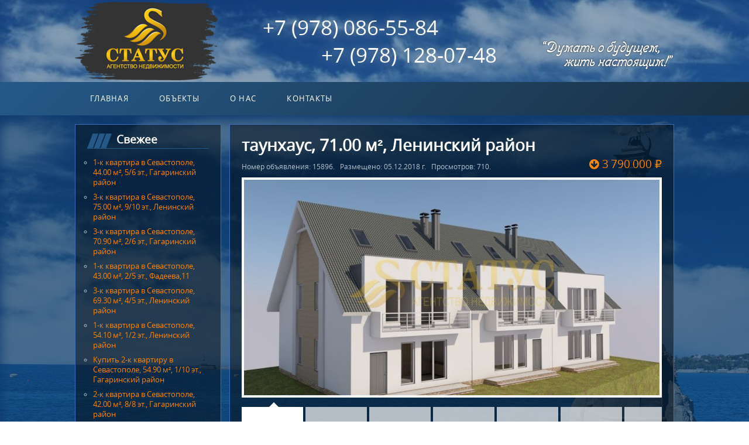

--- FILE ---
content_type: text/html; charset=UTF-8
request_url: http://status92.ru/town-houses/object15896/
body_size: 3508
content:
<HTML doctype="html">
    <HEAD>
        <META HTTP-EQUIV="Content-Type" CONTENT="text/html; charset=utf-8">
<title>таунхаус, 71.00 м², Ленинский район  - АН "СТАТУС"</title><META NAME='Description' CONTENT='Продам таунхаус в районе пятого километра от дороги на Максимову дачу 200 метров, вода, канализация, электричество будут подключены, рядом с домом лес.'>        <LINK REL="stylesheet" HREF="/js/plugins/chosen/chosen.min.css" TYPE="text/css">
        <LINK REL="stylesheet" HREF="/js/plugins/bxslider/jquery.bxslider.min.css" TYPE="text/css">
        
        <LINK REL="stylesheet" HREF="/js/plugins/amazing-slider/amazingslider-1.css" TYPE="text/css">
        <LINK REL="stylesheet" HREF="/js/plugins/3d-viewer/photo-sphere-viewer.min.css" TYPE="text/css">
        <LINK REL="stylesheet" HREF="/js/plugins/jquery-ui/jquery-ui.min.css" TYPE="text/css">
       

        <LINK REL="stylesheet" HREF="/css/fonts.css" TYPE="text/css">
        <LINK REL="stylesheet" HREF="/css/fonts/font-awesome/css/font-awesome.min.css" TYPE="text/css">
        <LINK REL="stylesheet" HREF="/css/main.css" TYPE="text/css">
        <link rel="canonical" href="http://status92.ru/town-houses/object15896/"/>
       
        <script src="/js/jquery-1.12.4.min.js" type="text/javascript"></script>
        <script src="/js/jquery.validate.min.js" type="text/javascript"></script>
        
        <script src='/admin/js/jquery_messages_ru.js' type="text/javascript"></script>
        <script src='/admin/js/jquery_messages_custom_ru.js' type="text/javascript"></script>
        <script src="/js/plugins/chosen/chosen.jquery.min.js" type="text/javascript"></script>

       
        <link rel="shortcut icon" href="/favicon.ico" type="image/x-icon">
    </HEAD>    <body>
        <div id="main-bg"></div>
        <div id="mainWrap">
            <header id="header">
                <div class="inner">
                    <a href="/" id="logo"><img src="/graph/logo-full.png" alt="АН "СТАТУС""></a>
                    <div id="topPhones">
                        <div class="phone-item">+7 (978) 086-55-84</div>
                        <div class="phone-item">+7 (978) 128-07-48</div>
                    </div>
                    <div class="slogan">
                        <img src="/graph/slogan.png" alt="Думать о будущем, жить настоящим!">
                    </div>
                </div>
            </header>
            <nav id="menubar">
                <div class="inner">
                    <nav id="menu">
                        <a class="menu-item" href="/">Главная</a>
                        <a class="menu-item" href="/objects/">Объекты</a>
                        <a class="menu-item" href="/about/">О нас</a>
                        <a class="menu-item" href="/contacts/">Контакты</a>
                    </nav>
                </div>
            </nav>
            <main id="site_content"><div class="inner flex-columns stretch">
    <div class="sidebar">
    <div class="widget">
        <h2>Свежее</h2>
        <ul class="block">
            <li><a href="/flats/object44164/">1-к квартира в Севастополе, 44.00 м², 5/6 эт., Гагаринский район </a></li>
            <li><a href="/flats/object42171/">3-к квартира в Севастополе, 75.00 м², 9/10 эт., Ленинский район </a></li>
            <li><a href="/flats/object45471/">3-к квартира в Севастополе, 70.90 м², 2/6 эт., Гагаринский район </a></li>
            <li><a href="/flats/object41947/">1-к квартира в Севастополе, 43.00 м², 2/5 эт., Фадеева,11</a></li>
            <li><a href="/flats/object35572/">3-к квартира в Севастополе, 69.30 м², 4/5 эт., Ленинский район </a></li>
            <li><a href="/flats/object28752/">1-к квартира в Севастополе, 54.10 м², 1/2 эт., Ленинский район </a></li>
            <li><a href="/flats/object42922/">Купить 2-к квартиру в Севастополе, 54.90 м², 1/10 эт., Гагаринский район </a></li>
            <li><a href="/flats/object44951/"> 2-к квартира в Севастополе, 42.00 м², 8/8 эт., Гагаринский район </a></li>
            <li><a href="/flats/object44945/">Купить 1-к квартиру в Севастополе, 40.00 м², 2/10 эт., Гагаринский район </a></li>
            <li><a href="/flats/object41882/">1-к квартира в Севастополе, 48.00 м², 2/5 эт., Гагаринский район </a></li>
            
        </ul>
    </div>
</div>

    <div id="content">
        <div class="content-inner">
            <h1 class="object-details-title">таунхаус, 71.00 м², Ленинский район </h1>
            <div class="object-details-wrap">
                <div class="object-details-info">
                    Номер объявления: 15896.&nbsp;&nbsp;&nbsp;Размещено: 05.12.2018 г.&nbsp;&nbsp;&nbsp;Просмотров: 710.
                    <div class="obj-price">
                        <div class="general-price">3&thinsp;790&thinsp;000 &#8381;</div>
                        <div class="adv-price-wrap">
                            <span>3&thinsp;790&thinsp;000 &#8381;</span>
                            <span>48&thinsp;000 $</span>
                            <hr class="thin-hr">
                            <span><span class="text-style2">за м&sup2;:</span> 53&thinsp;380 &#8381;</span>
                            <span>676 $</span>
                        </div>
                    </div>
                </div>
                <div class="media-col">
                    <div id="amazingslider-wrapper-1" style="display:block;position:relative;max-width:100%;margin:0 auto;">
                        <div id="amazingslider-1" style="display:block;position:relative;margin:0 auto;">
                            <ul class="amazingslider-slides" style="display:none;">
                                <li><a href="/img/15896/big/big50239.jpg" class="html5lightbox"><img src="/img/15896/medium/big50239.jpg" alt=""  title="" /></a></li>
                                <li><a href="/img/15896/big/big50240.jpg" class="html5lightbox"><img src="/img/15896/medium/big50240.jpg" alt=""  title="" /></a></li>
                                <li><a href="/img/15896/big/big50241.jpg" class="html5lightbox"><img src="/img/15896/medium/big50241.jpg" alt=""  title="" /></a></li>
                                <li><a href="/img/15896/big/big50242.jpg" class="html5lightbox"><img src="/img/15896/medium/big50242.jpg" alt=""  title="" /></a></li>
                                <li><a href="/img/15896/big/big50243.jpg" class="html5lightbox"><img src="/img/15896/medium/big50243.jpg" alt=""  title="" /></a></li>
                                <li><a href="/img/15896/big/big50244.jpg" class="html5lightbox"><img src="/img/15896/medium/big50244.jpg" alt=""  title="" /></a></li>
                                <li><a href="/img/15896/big/big50245.jpg" class="html5lightbox"><img src="/img/15896/medium/big50245.jpg" alt=""  title="" /></a></li>
                                <li><a href="/img/15896/big/big50246.jpg" class="html5lightbox"><img src="/img/15896/medium/big50246.jpg" alt=""  title="" /></a></li>
                                
                            </ul>
                            <ul class="amazingslider-thumbnails" style="display:none;">
                                <li><img src="/static/images/15896/small50239.jpg" alt="" title="" /></li>
                                <li><img src="/static/images/15896/small50240.jpg" alt="" title="" /></li>
                                <li><img src="/static/images/15896/small50241.jpg" alt="" title="" /></li>
                                <li><img src="/static/images/15896/small50242.jpg" alt="" title="" /></li>
                                <li><img src="/static/images/15896/small50243.jpg" alt="" title="" /></li>
                                <li><img src="/static/images/15896/small50244.jpg" alt="" title="" /></li>
                                <li><img src="/static/images/15896/small50245.jpg" alt="" title="" /></li>
                                <li><img src="/static/images/15896/small50246.jpg" alt="" title="" /></li>
                                
                            </ul>
                        </div>
                        
                    </div>
                    
                </div>
                <div class="data-col">
                    <fieldset class="manager-info group-area green rounded">
                        <div class="obj-manager">
                            <span class="text-style1">Менеджер</span>: <span class="text-style2">Евгений</span>, <span class="text-style2">+79787692691</span>                        </div>      
                        <div class="obj-updated">Последнее обновление: 06 декабря 2018 г.</div>
                    </fieldset>
                </div>
 

                <div class="data-col">
                    <fieldset class="group-area">
                        <legend>&nbsp;&nbsp;Подробная информация&nbsp;&nbsp;</legend>
                        <div class="obj-info-list">


                            <div class="obj-prop-item">
                                <div class="obj-prop-item-el obj-info-prop">Этажность дома:</div>
                                <div class="obj-prop-item-el obj-info-value">2</div>
                            </div>

                            <div class="obj-prop-item">
                                <div class="obj-prop-item-el obj-info-prop">Год постройки:</div>
                                <div class="obj-prop-item-el obj-info-value">2019 г.</div>
                            </div>



                            

                            <div class="obj-prop-item">
                                <div class="obj-prop-item-el obj-info-prop">Планировка:</div>
                                <div class="obj-prop-item-el obj-info-value" title="Индивидуальная планировка">Индивидуальная планировка</div>
                            </div>
                            

                            <div class="obj-prop-item">
                                <div class="obj-prop-item-el obj-info-prop">Ремонт:</div>
                                <div class="obj-prop-item-el obj-info-value" title="Без отделки">Без отделки</div>
                            </div>
                            

                            <div class="obj-prop-item">
                                <div class="obj-prop-item-el obj-info-prop" title="Горячее водоснабжение">Горячее водоснабжение:</div>
                                <div class="obj-prop-item-el obj-info-value" title="Газовый котел">Газовый котел</div>
                            </div>
                            

                            <div class="obj-prop-item">
                                <div class="obj-prop-item-el obj-info-prop" style="width:35%">Отопление:</div>
                                <div class="obj-prop-item-el obj-info-value" style="width:65%" title="Индивидуальное (газовый котел)">Индивидуальное (газовый котел)</div>
                            </div>
                            

                            <div class="obj-prop-item">
                                <div class="obj-prop-item-el obj-info-prop">Общая площадь:</div>
                                <div class="obj-prop-item-el obj-info-value">71.00 м&sup2;</div>
                            </div>
                            

                            

                            

                            

                            


                            <div class="obj-prop-item">
                                <div class="obj-prop-item-el obj-info-prop">Доступна ипотека:</div>
                                <div class="obj-prop-item-el obj-info-value">
                                    нет                                </div>
                            </div>
                          

                            <div class="obj-prop-item">
                                <div class="obj-prop-item-el obj-info-prop" title="Использование маткапитала">Исп. маткапитала:</div>
                                <div class="obj-prop-item-el obj-info-value">
                                    нет                                </div>
                            </div>
                          

                            <div class="obj-prop-item">
                                <div class="obj-prop-item-el obj-info-prop">Видовая:</div>
                                <div class="obj-prop-item-el obj-info-value">
                                    нет                                </div>
                            </div>
                          

                          


                            <div class="obj-prop-item">
                                <div class="obj-prop-item-el obj-info-prop">Водоснабжение:</div>
                                <div class="obj-prop-item-el obj-info-value" title="Центральное">Центральное</div>
                            </div>

                            <div class="obj-prop-item">
                                <div class="obj-prop-item-el obj-info-prop">Электроснабжение:</div>
                                <div class="obj-prop-item-el obj-info-value" title="Центральное">Центральное</div>
                            </div>

                            <div class="obj-prop-item">
                                <div class="obj-prop-item-el obj-info-prop">Газоснабжение:</div>
                                <div class="obj-prop-item-el obj-info-value" title="Центральное">Центральное</div>
                            </div>

                            <div class="obj-prop-item">
                                <div class="obj-prop-item-el obj-info-prop">Канализация:</div>
                                <div class="obj-prop-item-el obj-info-value" title="Септик">Септик</div>
                            </div>

                        </div>
                    </fieldset>
                </div>
                
            </div>
            <fieldset class="group-area">
                <legend>&nbsp;&nbsp;Адрес&nbsp;&nbsp;</legend>
            
                <div class="address-block">Севастополь, Ленинский район, Арефьева улица, 11111</div>                <script src="https://api-maps.yandex.ru/2.1/?lang=ru_RU" type="text/javascript"></script>
                <script language="JavaScript">
                //$(document).ready(function() {

                var myMap;
                ymaps.ready(init);

                function init () {
                    myMap = new ymaps.Map('map', {
                        center: [44.5532852450700, 33.5420863], 
                        zoom: 17
                    }, {
                        searchControlProvider: 'yandex#search'
                    });

                    // Создаем геообъект с типом геометрии "Точка".
                    var myPlacemark = new ymaps.Placemark([44.5532852450700, 33.5420863], 
                        {
                            iconCaption: 'Арефьева улица, 11111',
                            iconContent: 'Арефьева улица, 11111',
                        }, 
                        {
                            preset: 'islands#blueDotIconWithCaption',
                            draggable: false, // Метку можно перемещать.
                            iconColor: '#0095b6'
                        });
                    myMap.geoObjects.add(myPlacemark);
                }

                //});
                </script>


                <div id="map" style="width:100%; height:600px;"></div>
            </fieldset>

<div class="object-details-descr">Продам таунхаус в районе пятого километра от дороги на Максимову дачу 200 метров, вода, канализация, электричество будут подключены, рядом с домом лес.</div>        </div>
    </div>
</div>

            </main>
        </div>
        <div id="footer">
            <div class="inner">
                <nav id="menuFooter">
                    <a class="menu-item" href="/">Главная</a>
                    <a class="menu-item" href="/objects/">Объекты</a>
                    <a class="menu-item" href="/about/">О нас</a>
                    <a class="menu-item" href="/contacts/">Контакты</a>
                </nav>
            </div>
        </div>

        <script src="/js/plugins/bxslider/jquery.bxslider.min.js" type="text/javascript"></script>
        
        <!-- Object page -->
        <script src="/js/plugins/amazing-slider/amazingslider.js" type="text/javascript"></script>
        <script src="/js/plugins/amazing-slider/initslider-1.js" type="text/javascript"></script>
        
        <script src="/js/plugins/3d-viewer/three.min.js" type="text/javascript"></script>
        <script src="/js/plugins/3d-viewer/D.min.js" type="text/javascript"></script>
        <script src="/js/plugins/3d-viewer/doT.min.js" type="text/javascript"></script>
        <script src="/js/plugins/3d-viewer/uevent.min.js" type="text/javascript"></script>
        <script src="/js/plugins/3d-viewer/CanvasRenderer.js" type="text/javascript"></script>
        <script src="/js/plugins/3d-viewer/Projector.js" type="text/javascript"></script>
        <script src="/js/plugins/3d-viewer/photo-sphere-viewer.min.js" type="text/javascript"></script>
        <script src="/js/plugins/jquery-ui/jquery-ui.min.js"></script>
        <!-- Object page END -->
        
        <script src='/js/main.js' type="text/javascript"></script>

    </body>
</html>

--- FILE ---
content_type: text/css
request_url: http://status92.ru/css/fonts.css
body_size: 265
content:
@font-face {
    font-family: 'open_sans_bold';
    src: url('/css/fonts/opensans-bold-webfont.woff2') format('woff2'),
         url('/css/fonts/opensans-bold-webfont.woff') format('woff'),
         url('/css/fonts/opensans-bold-webfont.ttf') format('truetype'),
         url('/css/fonts/opensans-bold-webfont.svg#open_sansbold') format('svg');
    font-weight: normal;
    font-style: normal;

}
@font-face {
    font-family: 'open_sans_bold_italic';
    src: url('/css/fonts/opensans-bolditalic-webfont.woff2') format('woff2'),
         url('/css/fonts/opensans-bolditalic-webfont.woff') format('woff'),
         url('/css/fonts/opensans-bolditalic-webfont.ttf') format('truetype'),
         url('/css/fonts/opensans-bolditalic-webfont.svg#open_sansbold_italic') format('svg');
    font-weight: normal;
    font-style: normal;

}
@font-face {
    font-family: 'open_sans_italic';
    src: url('/css/fonts/opensans-italic-webfont.woff2') format('woff2'),
         url('/css/fonts/opensans-italic-webfont.woff') format('woff'),
         url('/css/fonts/opensans-italic-webfont.ttf') format('truetype'),
         url('/css/fonts/opensans-italic-webfont.svg#open_sansitalic') format('svg');
    font-weight: normal;
    font-style: normal;

}
@font-face {
    font-family: 'open_sans_regular';
    src: url('/css/fonts/opensans-regular-webfont.woff2') format('woff2'),
         url('/css/fonts/opensans-regular-webfont.woff') format('woff'),
         url('/css/fonts/opensans-regular-webfont.ttf') format('truetype'),
         url('/css/fonts/opensans-regular-webfont.svg#open_sansregular') format('svg');
    font-weight: normal;
    font-style: normal;

}

--- FILE ---
content_type: text/css
request_url: http://status92.ru/css/main.css
body_size: 5296
content:
*
{
    margin: 0;
    padding: 0;
    -moz-box-sizing: border-box;
    -webkit-box-sizing: border-box;
    box-sizing: border-box;
}
html { height: 100%; }
body
{
    font: normal .80em 'open_sans_regular', arial, sans-serif;
    color: #b7c5d1;
	height: 100%;
}

p
{
    padding: 0 0 20px 0;
    line-height: 1.7em;
}
.thin-hr
{
    border: none;
    height: 1px;
    background: #929598;
}

/* Text styles */
.text-style1
{
    color: #fff;
    font-weight: bold;
}
.text-style2 { color: #77b97c; }
.red { color: #990000; }

/* Text styles END */

/* Buttons */
.threed-button
{
    display: -moz-flex;
    display: -webkit-flex;
    display: -ms-flex;
    display: flex;
    -moz-align-items: center;
    -webkit-align-items: center;
    -ms-align-items: center;
    align-items: center;
    -moz-justify-content: center;
    -webkit-justify-content: center;
    -ms-justify-content: center;
    justify-content: center;
    height: 56px;
    border: solid 1px #939598;
    background: #162133;
    -webkit-border-radius: 3px;
    -moz-border-radius: 3px;
    border-radius: 3px;
    color: #939598;
    font-size: 20px;
    text-decoration: none;
}
.threed-button:hover { color: #939598; }
    .threed-button img
    {
        transition: all 1s ease-in-out;
        margin-right: 10px;
    }
    .threed-button:hover img { transform: scale(1.1); }
/* Buttons END */

img
{ border: 0;}

h1, h2, h3, h4, h5, h6
{
    color: #fff;
    margin: 0 0 15px 0;
    padding: 15px 0 5px 0;
}
h1.top-0, h2.top-0, h3.top-0, h4.top-0, h5.top-0, h6.top-0 { padding-top: 0; }
.popup h1, .popup h2, .popup h3, .popup h4, .popup h5 { color: #000; }
h1.decor, h2
{
    padding-left: 50px;
    border-bottom: solid 1px #255988;
    background: url(/graph/widget-title-decor.png) no-repeat left bottom;
    line-height: 20px;
}
h1 { font-size: 2.2em; }
h2, h1.decor_small { font-size: 1.5em; }
h3 { font-size: 1.3em; }
h4 { font-size: 1.2em; }

h4, h5, h6
{
    margin: 0;
    padding: 0 0 5px 0;
}

h5, h6
{
    padding: 0 0 15px 0;
}

a, a:hover
{
    outline: none;
    text-decoration: underline;
    color: #ff8600;
}

a:hover { text-decoration: none;}

ul.block
{
    margin: 0;
    padding: 0;
}

.inner
{
    max-width: 1024px;
    margin: 0 auto;
    overflow: hidden;
}

.center-content { text-align: center; }
.right-content { text-align: right; }
.right-content-flex { align-self: flex-end; }

.group-area
{
    padding: 10px;
    border: solid 1px #5e6a98;
}
.group-area.rounded
{
    -webkit-border-radius: 3px;
    -moz-border-radius: 3px;
    border-radius: 3px;
}
.group-area.green { border-color: #77b97c; }

.flex-columns
{
    display: -moz-flex;
    display: -webkit-flex;
    display: flex;
    -moz-align-items: center;
    -webkit-align-items: center;
    align-items: center;
    -moz-justify-content: space-between;
    -webkit-justify-content: space-between;
    justify-content: space-between;
}
.flex-columns.serial-order
{
    -moz-justify-content: flex-start;
    -webkit-justify-content: flex-start;
    justify-content: flex-start;
}
.flex-columns.row-wrap
{
    -moz-flex-wrap: wrap;
    -webkit-flex-wrap: wrap;
    flex-wrap: wrap;
}
.flex-columns.stretch
{
    -moz-align-items: stretch;
    -webkit-align-items: stretch;
    align-items: stretch;
}
.flex-columns.top-align
{
    -moz-align-items: flex-start;
    -webkit-align-items: flex-start;
    align-items: flex-start;
}
.flex-columns.center-content
{
    -moz-justify-content: center;
    -webkit-justify-content: center;
    justify-content: center;
}
    .flex-columns.columns-3 > * { width: 32%; }
    .flex-columns.columns-4 > * { width: 24%; }
    .flex-columns.center-content > * { width: auto; }

blockquote
{ margin: 20px 0; 
  padding: 10px 20px 0 20px;
  border: 1px solid #E5E5DB;
  background: #FFF;}

ul { padding-left: 22px;}
ul.block
{
    margin: 0;
    padding: 0;
}
    ul li
    {
        list-style-type: circle;
        margin: 0 0 6px 0;
        padding: 0 0 4px 5px;
    }
    ul.block li
    {
        margin: 0;
        padding: 0;
    }

ol
{ margin: 8px 0 22px 20px;}

ol li
{ margin: 0 0 11px 0;}

#mainWrap
{
    position: relative;
    min-height: 100%;
    padding-bottom: 60px;
    z-index: 1;
}
#main-bg
{
    content: "";
    display: block;
    width: 100%;
    height: 100%;
    position: fixed;
    top: 0;
    left: 0;
    background: #0d3b6f url(/graph/content-bg.jpg) no-repeat center 190px;
    background-size: cover;
    z-index: 0;
}


/* Top header */
#header
{
    background: #fff url(/graph/header-bg.jpg) no-repeat center center;;
    background-size: cover;
}
    #header .inner
    {
        display: -moz-flex;
        display: -webkit-flex;
        display: flex;
        -moz-align-items: center;
        -webkit-align-items: center;
        align-items: center;
        -moz-justify-content: space-between;
        -webkit-justify-content: space-between;
        justify-content: space-between;
        height: 140px;
    }
    
#logo {  }

#topPhones
{
    display: -moz-flex;
    display: -webkit-flex;
    display: flex;
    -moz-align-content: space-between;
    -webkit-align-content: space-between;
    align-content: space-between;
    -moz-justify-content: space-between;
    -webkit-justify-content: space-between;
    justify-content: space-between;
    -moz-flex-direction: column;
    -webkit-flex-direction: column;
    flex-direction: column;
    width: 400px;
    font-size: 35px;
    color: #fff;
    text-shadow: 0 0 20px #b7c5d1;
}
    #topPhones .phone-item:last-child { align-self: flex-end; }

.slogan
{
    align-self: flex-end;
    padding-bottom: 20px;
    font: italic 2.5em 'Times New Roman', arial, sans-serif;
    color: #2b2b2b;
}
/* Top header END */

#menubar
{
    padding: 0;
    background: #7db9e8;
    background: -moz-linear-gradient(-45deg, #255988 0%,#1a3042 100%);
    background: -webkit-linear-gradient(-45deg, #255988 0%,#1a3042 100%);
    background: linear-gradient(135deg, #255988 0%,#1a3042 100%);
    filter: progid:DXImageTransform.Microsoft.gradient( startColorstr='#255988', endColorstr='#1a3042',GradientType=1 );
} 

#menu { overflow: hidden; }
#menu .menu-item
{
    display: block;
    float: left;
    letter-spacing: 0.1em;
    display: block;
    padding: 20px 26px;
    text-align: center;
    color: #FFF;
    text-transform: uppercase;
    text-decoration: none;
    background: transparent;
}
#menu .menu-item:hover,
#menu .menu-item.selected
{
    color: #FFF;
    background: rgb(39, 93, 142);
}

#menuFooter .menu-item
{
    margin: 0 20px;
    color: #FFF;
}

#site_content
{
    padding: 15px 0 20px;
}

.sidebar
{
    width: 250px;
    min-height: 1px;
    padding-bottom: 80px;
}
    .sidebar .widget
    {
        margin-top: 15px;
        padding: 15px 20px;
        border: solid 1px #406ebf;
        background: rgb(2,13,21);
        background: rgba(2,13,21,0.5);
    }
    .sidebar .widget:first-child { margin-top: 0; }
        .sidebar .widget h2
        {
            padding-top: 0;
        }
        .sidebar .widget ul {
            padding-left: 10px;
        }
            .sidebar .widget li
            {
                list-style: circle; 
                padding: 0 0 8px 0;
            }
                .sidebar .widget li a
                {
                    text-decoration: none;
                }

.sidebar li a.selected
{ color: #444;
  text-decoration: none;} 

#content
{
    width: 760px;
    min-height: 1px;
    padding-bottom: 80px;
    border: solid 1px #406ebf;
    background: rgb(2,13,21);
    background: rgba(2,13,21,0.5);
}
    .content-inner
    {
        padding-left: 20px;
        padding-right: 20px;
    }

.top-obj-wrap {  }
    .top-obj-wrap .bx-wrapper .bx-prev
    {
        left: 0;
        background: url(/graph/carouselarrows-32-32-3.png) left -32px no-repeat;
    }
    .top-obj-wrap .bx-wrapper .bx-prev:hover { background: url(/graph/carouselarrows-32-32-3.png) left 0 no-repeat; }
    .top-obj-wrap .bx-wrapper .bx-next
    {
        right: 0;
        background: url(/graph/carouselarrows-32-32-3.png) right -32px no-repeat;
    }
    .top-obj-wrap .bx-wrapper .bx-next:hover { background: url(/graph/carouselarrows-32-32-3.png) right 0 no-repeat; }
#objTopList {}
    #objTopList li
    {
        display: block;
        height: 200px;
        width: 358px;
    }
        #objTopList li a
        {
            display: block;
            position: relative;
            text-decoration: none;
        }
            #objTopList li img
            {
                height: 100%;
                width: 100%;
                object-fit: cover;
                border: solid 1px #5e6a98;
            }
            #objTopList li .obj-descr
            {
                display: -moz-flex;
                display: -webkit-flex;
                display: flex;
                -moz-align-items: center;
                -webkit-align-items: center;
                align-items: center;
                -moz-justify-content: flex-start;
                -webkit-justify-content: flex-start;
                justify-content: flex-start;
                position: absolute;
                bottom: 0;
                left: 0;
                width: 100%;
                height: 60px;
                padding: 0 20px;
                overflow: hidden;
                background: rgba(0, 0, 0, 0.7);
                color: #fff;
                font-size: 1em;
                text-overflow: ellipsis;
            }
            
.most-obj-list
{
    
}
    ul.most-obj-list li
    {
        position: relative;
        display: block;
        margin-top: 2px;
        padding: 0;
        overflow: hidden;
    }
    .most-obj-list li:first-child { margin: 0; }
        .most-obj-list li a
        {
            display: block;
            padding: 10px;
            overflow: hidden;
            border: solid 1px #5e6a98;
            background: rgb(2,13,21);
            background: rgba(2,13,21,0.5);
            text-decoration: none;
            color: #b7c5d1;
        }
            .img-wrap
            {
                width: 240px;
                height: 140px;
                float: left;
                overflow: hidden;
            }
                .img-wrap img { width: 100%; }
            .obj-data
            {
                overflow: hidden;
                padding-left: 20px;
            }
                .obj-title
                {
                    margin: 0 0 10px 0;
                    padding: 0;
                    font-family: 'open_sans_bold', arial, sans-serif;
                    line-height: 100%;
                }
                .prop-item
                {
                    margin-bottom: 5px;
                    font-size: 1.1em;
                }
                    .prop-name
                    {
                        padding-right: 5px;
                        font-family: 'open_sans_bold', arial, sans-serif;
                    }
                    .prop-value {  }
            .obj-price
            {
                position: absolute;
                bottom: 10px;
                right: 10px;
                font-size: 1.4em;
                color: #ff8600;
            }
                .general-price { cursor: pointer; }
                .general-price:before
                {
                    content: "\f0ab";
                    margin-right: 5px;
                    font: normal 16px/1 FontAwesome;
                    font-size: inherit;
                    text-rendering: auto;
                    -webkit-font-smoothing: antialiased;
                    -moz-osx-font-smoothing: grayscale;
                }
                .adv-price-wrap
                {
                    transition: all 1s;
                    opacity: 0;
                    position: absolute;
                    top: -11px;
                    right: -11px;
                    max-height: 0;
                    min-width: 100%;
                    padding: 10px;
                    overflow: hidden;
                    border: solid 1px #939598;
                    background: #162133;
                    -webkit-border-radius: 3px;
                    -moz-border-radius: 3px;
                    border-radius: 3px;
                    z-index: 10;
                    cursor: pointer;
                    -webkit-box-sizing: content-box;
                    -moz-box-sizing: content-box;
                    box-sizing: content-box;
                }
                .general-price:hover + .adv-price-wrap,
                .adv-price-wrap:hover
                {
                    opacity: 1;
                    max-height: 200px;
                }
                    .adv-price-wrap > span
                    {
                        display: block;
                        text-align: right;
                        white-space: nowrap;
                    }

#footer
{
    position: relative;
    z-index: 1;
    height: 60px;
    margin-top: -60px;
}
    #footer .inner
    {
        padding: 20px 0;
        text-align: center;
        border-top: solid 1px #fff;
        color: #fff;
    }

/* Objects search block */
.search-wrap
{
    padding-left: 20px;
    padding-right: 20px;
    padding-bottom: 20px;
    position: relative;
    border-bottom: solid 1px #406ebf;
    background: rgb(2,13,21);
    background: rgba(2,13,21,0.5);
}
    .search-mode
    {
        min-width: 130px;
        height: 36px;
        -moz-align-self: flex-end;
        -webkit-align-self: flex-end;
        align-self: flex-end;
        font-size: 1em;
        line-height: 36px;
    }
        .search-mode .search-mode-text.ext-search-text { display: none; }
        .search-mode.ext-search .search-mode-text.standart-search-text { display: none; }
        .search-mode.ext-search .search-mode-text.ext-search-text { display: inline; }
        
.flex-form fieldset { flex: 0 0 auto; }
.default-flex-fieldset { width: 100%; }
.default-flex-fieldset.w1of2 { width: 49%; }
.default-flex-fieldset.w1of3 { width: 31%; }
.default-flex-fieldset.w1of4 { width: 24%; }
.default-flex-fieldset.w1of5 { width: 19%; }
.default-flex-fieldset.default-checkbox { align-self: flex-end; }
    .default-flex-fieldset > label { margin-bottom: 5px; }
    .default-flex-fieldset .group-controls
    {
        display: -moz-flex;
        display: -webkit-flex;
        display: -ms-flex;
        display: flex;
    }
    .default-flex-fieldset .group-controls.inline-group
    {
        -moz-align-items: -moz-center;
        -webkit-align-items: -webkit-center;
        -ms-align-items: -ms-center;
        align-items: center;
    }
    .default-flex-fieldset .group-controls.space-between
    {
        -moz-justify-content: -moz-space-between;
        -webkit-justify-content: -webkit-space-between;
        -ms-justify-content: -ms-space-between;
        justify-content: space-between;
    }
    .default-flex-fieldset .group-controls.column-group
    {
        -moz-flex-direction: column;
        -webkit-flex-direction: column;
        flex-direction: column;
    }
        .default-flex-fieldset .group-controls > *
        {
            flex: 0 0 auto;
            width: auto;
        }
        .default-flex-fieldset .group-controls.inline-group:not(.space-between) > * { margin-right: 5px; }
        .default-flex-fieldset .group-controls.inline-group .checkbox-group label { margin-right: 15px; }

.adv-form-part
{
    -webkit-transition: max-height 1s, opacity 1.2s;
    transition: max-height 1s, opacity 1.2s;
    max-height: 0;
    opacity: 0;
    overflow: hidden;
}
.adv-form-part.visible
{
    overflow: visible;
    max-height: 400px;
    opacity: 1;
}
/* Objects search block END */

/* Form elements */
fieldset
{
    border: none;
    margin-bottom: 10px;
}
label { display: block; }
.required-sign { margin: 0 5px; }
input[type="text"], input[type="password"], input[type="email"], textarea
{
    padding: 5px;
    border: 1px solid #255988;
    background: transparent;
    color: #fff;
    font-size: 12px;
}
input[type="text"].error, input[type="password"].error, input[type="email"].error, textarea.error
{
    border: 1px solid #990000;
    background: transparent;
    color: #fff;
}
input[type="text"], input[type="password"], input[type="email"], select
{
    height: 26px;
    width: 100%;
}
input[type="text"].w25p, input[type="password"].w25p, input[type="email"].w25p, select.w25p { width: 24%; }
input[type="text"].w40, input[type="password"].w40, input[type="email"].w40, select.w40 { width: 40px; }
input[type="text"].w60, input[type="password"].w60, input[type="email"].w60, select.w60 { width: 60px; }
input[type="text"].w80, input[type="password"].w80, input[type="email"].w80, select.w80 { width: 80px; }
input[type="text"].w150, input[type="password"].w150, input[type="email"].w150, select.w150 { width: 150px; }
input[type="text"].w250, input[type="password"].w250, input[type="email"].w250, select.w250 { width: 250px; }
input[type="text"].w-full, input[type="password"].w-full, input[type="email"].w-full, select.w-full, textarea.w-full { width: 100%; }

.chosen-container-single .chosen-single { border-radius: 0; }
.chosen-container-multi .chosen-choices li.search-field input[type=text] { margin: 0; }

textarea { resize: none; }

.form-buttons { padding-top: 15px; }
    .form-button
    {
        height: 36px;
        border: 1px solid #5e6a98;
        padding: 0 30px;
        cursor: pointer; 
        background: #183e5f; 
        color: #b7c5d1;
        font-size: 1em;
        line-height: 36px;
    }
    .form-buttons .form-button { margin: 0 10px; }

.form_settings
{ margin: 15px 0 0 0;}

.form_settings p
{ padding: 0 0 4px 0;}

.form_settings span
{ float: left; 
  width: 200px; 
  text-align: left;}
  
.form_settings input, .form_settings textarea { width: 299px; }
  
.form_settings .submit {  }

.form_settings textarea, .form_settings select { width: 299px; }

.form_settings select
{
    width: 310px;
}

.form_settings .checkbox
{
    margin: 4px 0; 
    padding: 0;
}

.chosen-container { width: 100%; }

.select-designed {  }
.select-designed.w25p { width: 24%; }
.select-designed.w40 { width: 40px; }
.select-designed.w60 { width: 60px; }
.select-designed.w80 { width: 80px; }
.select-designed.w150 { width: 150px; }
.select-designed.w250 { width: 250px; }
.select-designed.w-full { width: 100%; }
    .select-designed .chosen-single,
    .select-designed .chosen-choices,
    .select-designed.chosen-container-active.chosen-with-drop .chosen-single,
    .select-designed .chosen-drop
    {
        border: solid 1px #255988;
        background: rgb(2,13,21);
        background: rgba(2,13,21,0.5);
        box-shadow: none;
        color: #b7c5d1;
    }
        .select-designed.chosen-container-multi .chosen-choices li.search-choice
        {
            background: #183e5f;
            border: 1px solid #5e6a98;
            box-shadow: none;
            color: #b7c5d1;
            border-radius: 0;
        }
    .select-designed .chosen-drop
    {
        background: rgb(2,13,21);
        margin-top: 1px;
    }
        .select-designed .chosen-results { color: #acc5d1; }
            .select-designed .chosen-results li.highlighted { background: #142534; }
            
div.error
{
    font-size: 12px;
    color: #990000;
}

.g-recaptcha.centered > div { margin: 0 auto; }
/* Form elements END */

.separator
{
    width: 100%;
    height: 0;
    border-top: 1px solid #D9D5CF;
    border-bottom: 1px solid #FFF;
    margin: 0 0 20px 0;
}
  
table
{ margin: 10px 0 30px 0;}

table tr th, table tr td
{ background: #3B3B3B;
  color: #FFF;
  padding: 7px 4px;
  text-align: left;}
  
table tr td
{ background: #F0EFE2;
  color: #47433F;
  border-top: 1px solid #FFF;}

.static-page p { font-size: 1.1em; }

/* Object page */
.object-details-title { margin-bottom: 5px; }
.object-details-wrap {  }
    .object-details-info
    {
        position: relative;
        padding-bottom: 10px;
        font-size: 0.95em;
    }
    .object-details-wrap .obj-price
    {
        right: 0;
        font-size: 1.6em;
    }
    .object-details-wrap .media-col { padding-bottom: 10px; }
        .object-details-wrap .media-col .popup-link { margin-top: 10px; }
    .object-details-wrap .data-col {  }
    .object-details-wrap .group-area.manager-info {  }
        .object-details-wrap .group-area legend { font-size: 1.1em; }
        .object-details-wrap .manager-info .obj-manager { font-size: 1.2em; }
    .obj-info-list
    {
        display: -moz-flex;
        display: -webkit-flex;
        display: -ms-flex;
        display: flex;
        -moz-justify-content: -moz-space-between;
        -webkit-justify-content: -webkit-space-between;
        -ms-justify-content: -ms-space-between;
        justify-content: space-between;
        -moz-flex-wrap: wrap;
        -webkit-flex-wrap: wrap;
        -ms-flex-wrap: wrap;
        flex-wrap: wrap;
    }
        .obj-prop-item
        {
            display: -moz-flex;
            display: -webkit-flex;
            display: -ms-flex;
            display: flex;
            -moz-align-items: -moz-center;
            -webkit-align-items: -webkit-center;
            -ms-align-items: -ms-center;
            align-items: center;
            -moz-justify-content: -moz-space-between;
            -webkit-justify-content: -webkit-space-between;
            -ms-justify-content: -ms-space-between;
            justify-content: space-between;
            width: 50%;
            height: 26px;
            margin: 1px -1px;
            padding: 0 8px;
            border: solid 1px rgb(147, 149, 152);
            background: rgba(255, 255, 255, 0.2);
            color: #d4d4d4;
            font-size: 0.95em;
            line-height: 26px;
        }
            .obj-prop-item .obj-prop-item-el
            {
                text-overflow: ellipsis;
                overflow: hidden;
                white-space: nowrap;
            }
            .obj-prop-item .obj-info-prop { width: 50%; }
            .obj-prop-item .obj-info-value
            {
                width: 50%;
                text-align: right;
            }
        /*.obj-prop-item:nth-child(2n) { background: none; }
        .obj-prop-item:nth-child(3n) { background: none; }
        .obj-prop-item:nth-child(4n) { background: rgba(255, 255, 255, 0.2); }
        .obj-prop-item:nth-child(7n) { background: none; }
        .obj-prop-item:nth-child(9n) { background: rgba(255, 255, 255, 0.2); }
        .obj-prop-item:nth-child(11n) { background: none; }
        .obj-prop-item:nth-child(18n) { background: none; }
        .obj-prop-item:nth-child(19n) { background: none; }
        .obj-prop-item:nth-child(20n) { background: rgba(255, 255, 255, 0.2); }*/
            
    ul.three-d-img-list
    {
        padding: 10px 0 0 0;
        overflow: hidden;
    }
        .three-d-img-list li
        {
            display: block;
            float: left;
            margin: 0 0 0 10px;
            padding: 0;
            cursor: pointer;
        }
        .three-d-img-list li:first-child { margin-left: 0; }
        
    .address-block
    {
        margin-bottom: 10px;
        color: #77b97c;
    }
    
    .object-details-descr
    {
        padding-top: 5px;
        font-size: 1.2em;
        line-height: 1.5;
        color: #fff;
    }
/* Object page */

/* Paginator */
ul.parinator_container
{
    padding-top: 20px;
    text-align: center;
}
    ul.parinator_container li
    {
        display: inline-block;
        margin: 1px;
    }
        .parinator_container li a
        {
            display: block;
            width: 30px;
            height: 30px;
            line-height: 30px;
            text-align: center;
            border-radius: 50%;
            background: rgba(255, 255, 255, 0.5);
            text-decoration: none;
            color: #1b1c1e;
            font-size: 0.85em;
            font-weight: 700;
        }
            .parinator_container li a:hover,
            .parinator_container li a.active
            {
                background: #ff8600;
                color: #fff;
                font-size: 0.95em;
            }
            .parinator_container li.current-item a { cursor: default; }
/* Paginator END */

/* Order panel */
.order-panel
{
    display: -moz-flex;
    display: -webkit-flex;
    display: flex;
    -moz-justify-content: flex-end;
    -webkit-justify-content: flex-end;
    justify-content: flex-end;
    -moz-flex-wrap: wrap;
    -webkit-flex-wrap: wrap;
    flex-wrap: wrap;
    padding-bottom: 15px;
}
/* Order panel END */

/* Plugins CSS reset */

/* BxSlider */
.bx-wrapper
{
    margin-bottom: 0;
    -moz-box-shadow: none;
    -webkit-box-shadow: none;
    box-shadow: none;
    border: none;
    background: transparent;
}
    .bxslider li a img { margin: 0 auto; }
    
/* Amazing slider */
#amazingslider-1 { height: auto !important; }
.amazingslider-box-1 { margin-left: 0 !important; }
.amazingslider-bullet-1 { padding: 0 !important; }
.amazingslider-nav-1 { position: relative !important; }
#html5-elem-box { height: auto !important; }

/* jQuery UI dialog */
.popup h2 { color: #000; }

.ui-widget-overlay {
    background: rgba(0, 0, 0, 0.7);
    opacity: 1;
}
.ui-dialog .ui-dialog-content {
  background: #ffffff;
  padding: 20px;
  overflow: hidden;
}
    
/* Plugins CSS reset END */

--- FILE ---
content_type: application/javascript; charset=UTF-8
request_url: http://status92.ru/js/main.js
body_size: 1281
content:
$(function() {
    
    $('.chosen').chosen({
        inherit_select_classes: true,
    });
    
    $(document).on('click', '.search-mode', function(){
        var _this = $(this);
        var form = $('#' + _this.data('target'));
        
        form.find('.adv-form-part').toggleClass('visible');
        _this.toggleClass('ext-search');
        
        return false;
    });
    
    $('#objTopList').bxSlider({
        pager: false,
        minSlides: 3,
        maxSlides: 3,
        moveSlides: 1,
        slideWidth: 238,
        touchEnabled: false,
        //infiniteLoop: false,
    });
    
    $(document).on('click', '.three-d-img-list img', function(){
            document.viewer.destroy();
            var img = $(this);
            var imgSrc = img.attr('src');
            var imgTitle=img.attr('title');
            $('#three-d-title').html(imgTitle);
            document.viewer = PhotoSphereViewer({
                container: 'three-d-img',
                panorama: imgSrc,
                size: {height: 400},
                default_fov: 90,
                lang: {
                    autorotate: 'Автовращение',
                    zoom: 'Увеличение',
                    zoomOut: 'Уменьшить',
                    zoomIn: 'Увеличить',
                    download: 'Скачать',
                    fullscreen: 'На полный экран',
                    markers: 'Маркеры',
                    gyroscope: 'Гироскоп'
                },
                loading_txt: 'Загрузка ...',
            });
    });
    
    //popups
    $(document).on('click', '.popup-link', function(e){
        var target = $(this).data('target');
        document.popupDialog = $('[data-id='+target+']').dialog({
            width: 800,
            modal: true,
            draggable: false,
            resizable: false,
            autoload: false,
            position: { my: "center", at: "center", of: "body" },
            open: function(){
                $('.ui-dialog').css({'margin-top': '-200px'});
                if ( $('[data-id='+target+']').hasClass('three-d-popup') )
                {
                    var title=$('[data-id='+target+'] .three-d-img-list li:eq(0) img').attr('title');
                    $('#three-d-title').html(title);
                    document.viewer = PhotoSphereViewer({
                    container: 'three-d-img',
                    panorama: $('[data-id='+target+'] .three-d-img-list li:eq(0) img').attr('src'),
                    size: {height: 400},
                    default_fov: 90,
                    lang: {
                        autorotate: 'Автовращение',
                        zoom: 'Увеличение',
                        zoomOut: 'Уменьшить',
                        zoomIn: 'Увеличить',
                        download: 'Скачать',
                        fullscreen: 'На полный экран',
                        markers: 'Маркеры',
                        gyroscope: 'Гироскоп'
                    },
                    loading_txt: 'Загрузка ...',
                    
                });
                }
            },
            close: function(){
                if ( $('[data-id='+target+']').hasClass('three-d-popup') ) document.viewer.destroy();
            }
        });
        return false;
    });
    $(document).on('click', '.close-popup', function(){
        document.popupDialog.dialog("close"); return false;
    });

    $(document).on('change', '#order', function(){
        var v = $(this).val();
        var st = document.location.search;
        if (st.length)
        {
            if (st.search(/order=[0-9]+/i)!=-1 ) st = st.replace( /order=[0-9]+/g, "order="+v);
                else st = st+"&order="+v;
            
        }            
        else st = st+"?order="+v;
        var path = document.location.pathname;
        path = path.replace( /p[0-9]+\//g, "");

        var href_new = document.location.origin+path+st;
        document.location.href = href_new;
        //console.log( document.location );
        //console.log( href_new );
    });

    
    
    
    
    
    
    
    
    
});

